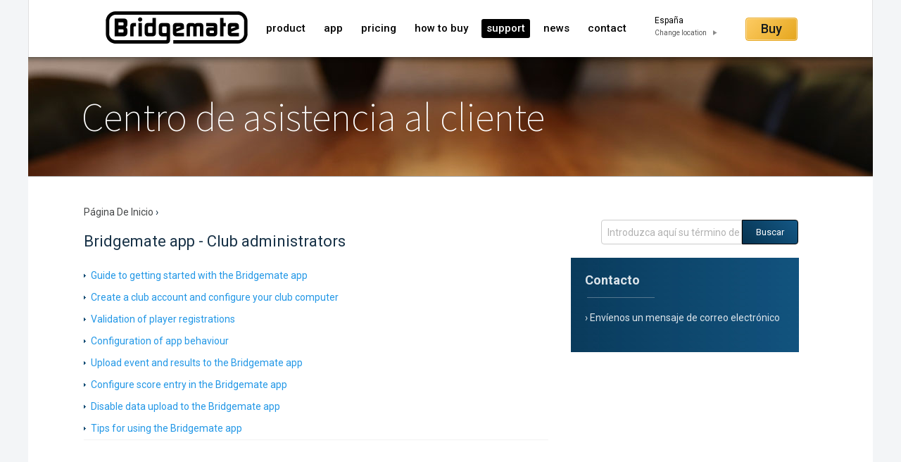

--- FILE ---
content_type: text/html; charset=utf-8
request_url: https://support.bridgemate.com/es/support/solutions/folders/44001197561
body_size: 8052
content:
<!DOCTYPE html>
       
        <!--[if lt IE 7]><html class="no-js ie6 dew-dsm-theme " lang="es" dir="ltr" data-date-format="non_us"><![endif]-->       
        <!--[if IE 7]><html class="no-js ie7 dew-dsm-theme " lang="es" dir="ltr" data-date-format="non_us"><![endif]-->       
        <!--[if IE 8]><html class="no-js ie8 dew-dsm-theme " lang="es" dir="ltr" data-date-format="non_us"><![endif]-->       
        <!--[if IE 9]><html class="no-js ie9 dew-dsm-theme " lang="es" dir="ltr" data-date-format="non_us"><![endif]-->       
        <!--[if IE 10]><html class="no-js ie10 dew-dsm-theme " lang="es" dir="ltr" data-date-format="non_us"><![endif]-->       
        <!--[if (gt IE 10)|!(IE)]><!--><html class="no-js  dew-dsm-theme " lang="es" dir="ltr" data-date-format="non_us"><!--<![endif]-->
	<head>
		
		<!-- Title for the page -->
<title> Bridgemate app - Club administrators : Bridgemate Support Center </title>

<!-- Meta information -->

      <meta charset="utf-8" />
      <meta http-equiv="X-UA-Compatible" content="IE=edge,chrome=1" />
      <meta name="description" content= "" />
      <meta name="author" content= "" />
       <meta property="og:title" content="Bridgemate app - Club administrators" />  <meta property="og:url" content="https://support.bridgemate.com/es/support/solutions/folders/44001197561" />  <meta property="og:image" content="https://s3.amazonaws.com/cdn.freshdesk.com/data/helpdesk/attachments/production/2043012355786/logo/HSZ5GqZTmDolUXSE3eLChKsuqTJuVGiOsw.png?X-Amz-Algorithm=AWS4-HMAC-SHA256&amp;amp;X-Amz-Credential=AKIAS6FNSMY2XLZULJPI%2F20260126%2Fus-east-1%2Fs3%2Faws4_request&amp;amp;X-Amz-Date=20260126T101814Z&amp;amp;X-Amz-Expires=604800&amp;amp;X-Amz-SignedHeaders=host&amp;amp;X-Amz-Signature=38a43396badcdaa40a1356b9be5a2a2b5885dd939247a3253279ae3460ae7124" />  <meta property="og:site_name" content="Bridgemate Support Center" />  <meta property="og:type" content="article" />  <meta name="twitter:title" content="Bridgemate app - Club administrators" />  <meta name="twitter:url" content="https://support.bridgemate.com/es/support/solutions/folders/44001197561" />  <meta name="twitter:image" content="https://s3.amazonaws.com/cdn.freshdesk.com/data/helpdesk/attachments/production/2043012355786/logo/HSZ5GqZTmDolUXSE3eLChKsuqTJuVGiOsw.png?X-Amz-Algorithm=AWS4-HMAC-SHA256&amp;amp;X-Amz-Credential=AKIAS6FNSMY2XLZULJPI%2F20260126%2Fus-east-1%2Fs3%2Faws4_request&amp;amp;X-Amz-Date=20260126T101814Z&amp;amp;X-Amz-Expires=604800&amp;amp;X-Amz-SignedHeaders=host&amp;amp;X-Amz-Signature=38a43396badcdaa40a1356b9be5a2a2b5885dd939247a3253279ae3460ae7124" />  <meta name="twitter:card" content="summary" />  <link rel="canonical" href="https://support.bridgemate.com/es/support/solutions/folders/44001197561" />  <link rel='alternate' hreflang="de" href="https://support.bridgemate.com/de/support/solutions/folders/44001197561"/>  <link rel='alternate' hreflang="en" href="https://support.bridgemate.com/en/support/solutions/folders/44001197561"/>  <link rel='alternate' hreflang="es" href="https://support.bridgemate.com/es/support/solutions/folders/44001197561"/>  <link rel='alternate' hreflang="fr" href="https://support.bridgemate.com/fr/support/solutions/folders/44001197561"/>  <link rel='alternate' hreflang="it" href="https://support.bridgemate.com/it/support/solutions/folders/44001197561"/>  <link rel='alternate' hreflang="nl" href="https://support.bridgemate.com/nl/support/solutions/folders/44001197561"/>  <link rel='alternate' hreflang="pl" href="https://support.bridgemate.com/pl/support/solutions/folders/44001197561"/>  <link rel='alternate' hreflang="sv-SE" href="https://support.bridgemate.com/sv-SE/support/solutions/folders/44001197561"/>  <link rel='alternate' hreflang="tr" href="https://support.bridgemate.com/tr/support/solutions/folders/44001197561"/> 

<!-- Responsive setting -->


<script src="https://cdnjs.cloudflare.com/ajax/libs/iframe-resizer/3.6.2/iframeResizer.contentWindow.min.js"></script>
<script src="https://ajax.googleapis.com/ajax/libs/jquery/3.2.1/jquery.min.js"></script>
<link rel="stylesheet" href="https://maxcdn.bootstrapcdn.com/bootstrap/3.3.7/css/bootstrap.min.css">

<link rel="stylesheet" href="https://cdnjs.cloudflare.com/ajax/libs/font-awesome/4.6.3/css/font-awesome.min.css">

		
		<!-- Adding meta tag for CSRF token -->
		<meta name="csrf-param" content="authenticity_token" />
<meta name="csrf-token" content="tWI0fg4dhu2vphC+Hx/ifMRy8GQJA313VF54jx1ZbpIJV0m/+z9w4aSS8Vls8Nki0b4bVoVA2ZFmdeopUJADwQ==" />
		<!-- End meta tag for CSRF token -->
		
		<!-- Fav icon for portal -->
		<link rel='shortcut icon' href='https://s3.amazonaws.com/cdn.freshdesk.com/data/helpdesk/attachments/production/2043012355852/fav_icon/rsa43Hvvxs_LVmG3nJWbzzEcD50UQrtxmQ.png' />

		<!-- Base stylesheet -->
 
		<link rel="stylesheet" media="print" href="https://assets2.freshdesk.com/assets/cdn/portal_print-6e04b27f27ab27faab81f917d275d593fa892ce13150854024baaf983b3f4326.css" />
	  		<link rel="stylesheet" media="screen" href="https://assets10.freshdesk.com/assets/cdn/falcon_portal_utils-a58414d6bc8bc6ca4d78f5b3f76522e4970de435e68a5a2fedcda0db58f21600.css" />	

		
		<!-- Theme stylesheet -->

		<link href="/support/theme.css?v=4&amp;d=1762945794" media="screen" rel="stylesheet" type="text/css">

		<!-- Google font url if present -->
		

		<!-- Including default portal based script framework at the top -->
		<script src="https://assets3.freshdesk.com/assets/cdn/portal_head_v2-d07ff5985065d4b2f2826fdbbaef7df41eb75e17b915635bf0413a6bc12fd7b7.js"></script>
		<!-- Including syntexhighlighter for portal -->
		<script src="https://assets1.freshdesk.com/assets/cdn/prism-841b9ba9ca7f9e1bc3cdfdd4583524f65913717a3ab77714a45dd2921531a402.js"></script>

		

		<!-- Access portal settings information via javascript -->
		 <script type="text/javascript">     var portal = {"language":"en","name":"Bridgemate Support Center","contact_info":"","current_page_name":"article_list","current_tab":"solutions","vault_service":{"url":"https://vault-service.freshworks.com/data","max_try":2,"product_name":"fd"},"current_account_id":1066790,"preferences":{"bg_color":"#f3f5f7","header_color":"#0000FF","help_center_color":"#FFFFFF","footer_color":"#183247","tab_color":"#ffffff","tab_hover_color":"#02b875","btn_background":"#f3f5f7","btn_primary_background":"#02b875","baseFont":"Verdana","textColor":"#183247","headingsFont":"Verdana","headingsColor":"#183247","linkColor":"#2753d7","linkColorHover":"#2753d7","inputFocusRingColor":"#02b875","nonResponsive":"true"},"image_placeholders":{"spacer":"https://assets8.freshdesk.com/assets/misc/spacer.gif","profile_thumb":"https://assets8.freshdesk.com/assets/misc/profile_blank_thumb-4a7b26415585aebbd79863bd5497100b1ea52bab8df8db7a1aecae4da879fd96.jpg","profile_medium":"https://assets8.freshdesk.com/assets/misc/profile_blank_medium-1dfbfbae68bb67de0258044a99f62e94144f1cc34efeea73e3fb85fe51bc1a2c.jpg"},"falcon_portal_theme":true};     var attachment_size = 20;     var blocked_extensions = "";     var allowed_extensions = "";     var store = { 
        ticket: {},
        portalLaunchParty: {} };    store.portalLaunchParty.ticketFragmentsEnabled = false;    store.pod = "us-east-1";    store.region = "US"; </script> 


			
	</head>
	<body>
            	
		
		
		
<link rel='icon' type='image/vnd.microsoft.icon' href='/favicon.ico' />
<link rel='icon' type='image/png' href='/favicon.png' />

<link href='https://fonts.googleapis.com/css?family=Source+Sans+Pro:200' rel='stylesheet' type='text/css'>
<link href="https://fonts.googleapis.com/css?family=Roboto:300,400,500,700" rel="stylesheet" >
<link href="https://fonts.googleapis.com/css?family=Droid+Serif:400italic" rel="stylesheet">



	<!--<header class="banner">
      <div class="container">
		<div class="banner-wrapper page">
			<div class="banner-title">
				<a href="/es/support/home"class='portal-logo'><span class="portal-img"><i></i>
                    <img src='https://s3.amazonaws.com/cdn.freshdesk.com/data/helpdesk/attachments/production/2043012355786/logo/HSZ5GqZTmDolUXSE3eLChKsuqTJuVGiOsw.png' alt="Logotipo"
                        onerror="default_image_error(this)" data-type="logo" />
                 </span></a>
              
			</div>
			<nav class="banner-nav">
				
			</nav>
		</div>
		</div>
	</header>-->
	<nav class="page-tabs">
      <div class="">
        <div class="page no-padding menu-container">
          
              <a href="http://www.bridgemate.es" class="portal-logo">
                  <span class="portal-img">
                      <i></i>
                      <img src="https://www.bridgemate.com/images/website/bridgemate_logo.png" alt="Logo" onerror="default_image_error(this)" data-type="logo">
                  </span>
              </a>
			    	     
          <a data-toggle-dom="#header-tabs" href="#" data-animated="true" class="mobile-icon-nav-menu show-in-mobile"></a>
            
              <div class="nav-link" id="header-tabs">   
                <a href="http://www.bridgemate.es/product/" >product</a>
                <a href="http://www.bridgemate.es/app/" >app</a>
                <a href="http://www.bridgemate.es/pricing/" >pricing</a>
                <a href="http://www.bridgemate.es/how-to-buy/" >how to buy</a>
                <a href="/es/support/home"class="active">support</a>
                <a href="http://www.bridgemate.es/news/" >news</a>
                <a href="http://www.bridgemate.es/contact/" >contact</a>
                                
              </div>
              <div class='f_right'>
                  <div class="object buy"><a class="button yellow" href="http://www.bridgemate.es/how-to-buy/">Buy</a></div>
                  <div class="language_selected_1">
                    <div>España </div>
                    <a href="https://www.bridgemate.com/country-selector/">Change location</a>
                  </div>
				</div>
			     
        </div>
      </div>
    </nav>

	<span class="p-l-b"></span>
<!-- Search and page links for the page -->
<!-- 
	<section class="hero_unit">	
		<div class="page no-padding">
		<div class="container">
			<div class="ho_search">
				<form class="hc-search-form print--remove" autocomplete="off" action="/es/support/search/solutions" id="hc-search-form" data-csrf-ignore="true">
	<div class="hc-search-input">
	<label for="support-search-input" class="hide">Introduzca aquí su término de búsqueda...</label>
		<input placeholder="Introduzca aquí su término de búsqueda..." type="text"
			name="term" class="special" value=""
            rel="page-search" data-max-matches="10" id="support-search-input">
	</div>
	<div class="hc-search-button">
		<button class="btn btn-primary" aria-label="Buscar" type="submit" autocomplete="off">
			<i class="mobile-icon-search hide-tablet"></i>
			<span class="hide-in-mobile">
				Buscar
			</span>
		</button>
	</div>
</form>
			</div>
		</div>
      <div class="hc-nav hide-in-mobile " style="display:none;">				
			 <nav>  <div class="hide-in-mobile"><a href=/es/support/login>Inicie sesión</a> para enviar un nuevo ticket</div>   <div>
              <a href="/es/support/tickets" class="mobile-icon-nav-status check-status ellipsis" title="Revisar el estado del ticket">
                <span>Revisar el estado del ticket</span>
              </a>
            </div>  </nav>
		</div>
		<!--</div>
	</section>

 -->




<div class="page">
	<section class="hero-unit text-center">	
        <div class="container">
          <div class="hc_search">
            
            
            	<div class="help-center-name">
              		Centro de asistencia al cliente
              	</div>
            	
          </div>
        </div>
    </section>
  
	<!-- Search and page links for the page -->
 
	
 
  	<div class="content-main">
      
      
      <!-- Notification Messages -->
       <div class="alert alert-with-close notice hide" id="noticeajax"></div> 
      
      
        <div class="support-main">		
          <section class="main rounded-6 min-height-on-desktop fc-folder-show" id="folder-show-44001197561">
	<div class="breadcrumb">
		<a href="/es/support/home"> 
             
          Página de inicio 
              
      	</a>
        &rsaquo; 
        <span></span>
	</div>
	<h2 class="heading">Bridgemate app - Club administrators</h2>
	<p class="info-text"></p>
	
				
			<section class="article-list c-list">
				
					<div class="c-row c-article-row">
						<!-- <i class="icon-article-table-row"></i> -->
						<div class="ellipsis article-title"> 
							<a href="/es/support/solutions/articles/44001826886-guide-to-getting-started-with-the-bridgemate-app" class="c-link">Guide to getting started with the Bridgemate app</a>
						</div>
						<!-- <div class="description-text">
							 Summary  The Bridgemate app adds an extra dimension to playing bridge at your club. During and after the game, players can monitor their personal results an...
						</div> -->
						<!--  <div class="help-text">Dom, 17 Nov, 2019 a 11:00 P. M.</div>  -->
					</div>
				
					<div class="c-row c-article-row">
						<!-- <i class="icon-article-table-row"></i> -->
						<div class="ellipsis article-title"> 
							<a href="/es/support/solutions/articles/44001826888-create-a-club-account-and-configure-your-club-computer" class="c-link">Create a club account and configure your club computer</a>
						</div>
						<!-- <div class="description-text">
							 Summary  This article explains in detail how to create a club account for the Bridgemate app and what installation and configuration is needed on your club ...
						</div> -->
						<!--  <div class="help-text">Dom, 17 Nov, 2019 a 11:19 P. M.</div>  -->
					</div>
				
					<div class="c-row c-article-row">
						<!-- <i class="icon-article-table-row"></i> -->
						<div class="ellipsis article-title"> 
							<a href="/es/support/solutions/articles/44001826796-validation-of-player-registrations" class="c-link">Validation of player registrations</a>
						</div>
						<!-- <div class="description-text">
							 Summary  To prevent unauthorised registration of players who are not playing at the club, or to check the identity of each member who registers, a club can ...
						</div> -->
						<!--  <div class="help-text">Dom, 17 Nov, 2019 a 10:45 P. M.</div>  -->
					</div>
				
					<div class="c-row c-article-row">
						<!-- <i class="icon-article-table-row"></i> -->
						<div class="ellipsis article-title"> 
							<a href="/es/support/solutions/articles/44001826786-configuration-of-app-behaviour" class="c-link">Configuration of app behaviour</a>
						</div>
						<!-- <div class="description-text">
							 Summary  Each club can customise the behaviour of the Bridgemate app for use in club events. This article explains the various options and how to use them. ...
						</div> -->
						<!--  <div class="help-text">Dom, 17 Nov, 2019 a 10:41 P. M.</div>  -->
					</div>
				
					<div class="c-row c-article-row">
						<!-- <i class="icon-article-table-row"></i> -->
						<div class="ellipsis article-title"> 
							<a href="/es/support/solutions/articles/44001826777-upload-event-and-results-to-the-bridgemate-app" class="c-link">Upload event and results to the Bridgemate app</a>
						</div>
						<!-- <div class="description-text">
							 Summary  Once you have created a club account with the Bridgemate app, and your club computer has been successfully configured, event information and result...
						</div> -->
						<!--  <div class="help-text">Dom, 17 Nov, 2019 a 10:31 P. M.</div>  -->
					</div>
				
					<div class="c-row c-article-row">
						<!-- <i class="icon-article-table-row"></i> -->
						<div class="ellipsis article-title"> 
							<a href="/es/support/solutions/articles/44002301105-configure-score-entry-in-the-bridgemate-app" class="c-link">Configure score entry in the Bridgemate app</a>
						</div>
						<!-- <div class="description-text">
							 Summary  This article explains how to configure score entry in the Bridgemate app and process the scores in Bridgemate Control Software.    Procedure  One-t...
						</div> -->
						<!--  <div class="help-text">Jue, 20 Ene, 2022 a  8:21 P. M.</div>  -->
					</div>
				
					<div class="c-row c-article-row">
						<!-- <i class="icon-article-table-row"></i> -->
						<div class="ellipsis article-title"> 
							<a href="/es/support/solutions/articles/44001826754-disable-data-upload-to-the-bridgemate-app" class="c-link">Disable data upload to the Bridgemate app</a>
						</div>
						<!-- <div class="description-text">
							 Summary  Once your club computer is configured to upload event information and results to the Bridgemate app, the upload is automatically enabled for all fu...
						</div> -->
						<!--  <div class="help-text">Dom, 17 Nov, 2019 a 10:24 P. M.</div>  -->
					</div>
				
					<div class="c-row c-article-row">
						<!-- <i class="icon-article-table-row"></i> -->
						<div class="ellipsis article-title"> 
							<a href="/es/support/solutions/articles/44001826783-tips-for-using-the-bridgemate-app" class="c-link">Tips for using the Bridgemate app</a>
						</div>
						<!-- <div class="description-text">
							 Summary  Get the most out of the Bridgemate app by reading this article packed with valuable tips and essential information.      Information  Use member nu...
						</div> -->
						<!--  <div class="help-text">Mar, 19 Nov, 2019 a 11:21 A. M.</div>  -->
					</div>
				
			</section>
			
		
	
</section>
<script src="https://legacy.bridgemate.nl/js/iframeResizer.contentWindow.min.js" ></script>
        </div>
      
        
            <div class="side-search">
              <form class="hc-search-form print--remove" autocomplete="off" action="/es/support/search/solutions" id="hc-search-form" data-csrf-ignore="true">
	<div class="hc-search-input">
	<label for="support-search-input" class="hide">Introduzca aquí su término de búsqueda...</label>
		<input placeholder="Introduzca aquí su término de búsqueda..." type="text"
			name="term" class="special" value=""
            rel="page-search" data-max-matches="10" id="support-search-input">
	</div>
	<div class="hc-search-button">
		<button class="btn btn-primary" aria-label="Buscar" type="submit" autocomplete="off">
			<i class="mobile-icon-search hide-tablet"></i>
			<span class="hide-in-mobile">
				Buscar
			</span>
		</button>
	</div>
</form>
            </div>
        
        
    	
      	<div id='support-side'>
          <div class='content'>
                   
                  <h3>Contacto</h3>
                  
            <hr />
            <ul>
              <li>
                  
                  <a href="https://www.bridgemate.es/contact/" > Envíenos un mensaje de correo electrónico </a>
                  
                </a>
              </li>
            </ul>
          </div>
          
      	</div>
	
      
	</div>

</div>
<footer class="hc_footer">
   <div class="footer-legal">
     
     
       <div class="columns">
         <div class="column">
           <pre>Coproación</pre>
           <p><a title="Compañía" href="https://www.bridgemate.es/corporate/company/">Compañía</a> </p>
		      <p><a title="Trabajo" href="https://www.bridgemate.es/corporate/jobs/">Trabajo</a></p>
               <p><a title="Contacte con nosotros" href="https://www.bridgemate.es/contact/">Contacte con nosotros</a></p>
         </div>
         <div class="column">
           <pre>Soporte</pre>
           <p><a title="Centro de ayuda"   href="https://support.bridgemate.com/es/support/home">Centro de ayuda</a></p>
           <p><a title="Descargas" href="/es/support/solutions/44000804941"> Descargas</a></p>
           <p><a title="Sección para desarrolladores"   href="/es/support/solutions/folders/44000811810" >Sección para desarrolladores</a></p>
         </div>
         <div class="column">
           <pre>Información legal</pre>
           <p><a title="Normas de us" href="https://www.bridgemate.es/legal-information/terms-of-use/">Normas de uso</a></p>
           <p><a title="Marca registrada" href="https://www.bridgemate.es/legal-information/terms-of-use/#trademarks">Marca registrada</a></p>
           <p><a title="Privacidad href="https://www.bridgemate.es/legal-information/privacy/">Privacidad</a></p>
         </div>
         <div class="column">
           <pre>Website</pre>
           <p><a title="Mapa del sitio" href="https://www.bridgemate.es/website/sitemap/">Mapa del sitio</a></p>
           <p><a title="Feedback" href="https://www.bridgemate.es/website/feedback">Feedback</a></p>
         </div>
   	   </div>
	            
   </div>
   
	    <aside class="footer-legal footer-copyright">
     <font color="white" class="nl-copyright">	Copyright 2025 Bridge Systems BV. All rights reserved.</font> 
	 
   </aside>
</footer>
 <script type="text/javascript">
   
  (function ($) {
  
  
	var votingText = "Did you find this article useful?";
    const language = $("#voting-container").data("language");
    
    if (language == 'nl') {
      votingText = 'Was dit antwoord nuttig?';
      
    } else if (language == 'de') {
      votingText = 'Fanden Sie diesen Artikel hilfreich?';
      
    } else if (language == 'it') {
      votingText = 'Hai trovato questo articolo utile?';
      
    } else if (language == 'fr') {
      votingText = 'Avez-vous trouvé cet article utile?';
      
    } else if (language == 'tr') {
      votingText = 'Did you find this article useful?';
      
    } else if (language == 'es') {
      votingText = '¿Te ha resultado útil este artículo?';
      
    } else if (language == 'pl') {
      votingText = 'Czy ten artykuł był dla Ciebie przydatny?';
      
    } else if (language == 'sv-SE') {
      votingText = 'Tyckte du att den här artikeln var användbar?';
      
    } else if (language == 'en') {
      votingText = 'Did you find this article useful?';
    
  	} else {
   	  votingText = 'Did you find this article useful?';
   	}
   
    if ($("#voting-container").contents().first()[0])
    	$("#voting-container").contents().first()[0].textContent=votingText;
    // jQuery code using $
    
    
 
    
    
    
  })(jQuery);
</script>









			<script src="https://assets3.freshdesk.com/assets/cdn/portal_bottom-0fe88ce7f44d512c644a48fda3390ae66247caeea647e04d017015099f25db87.js"></script>

		<script src="https://assets2.freshdesk.com/assets/cdn/redactor-642f8cbfacb4c2762350a557838bbfaadec878d0d24e9a0d8dfe90b2533f0e5d.js"></script> 
		<script src="https://assets4.freshdesk.com/assets/cdn/lang/es-d349c1e52dafdfd7c8ce21f8f34014d9646bc6b4e4f452452ea007567fd43eef.js"></script>
		<!-- for i18n-js translations -->
  		<script src="https://assets2.freshdesk.com/assets/cdn/i18n/portal/es-4d1029ab772e33a42b6b6d5ed046cbaf9b983dd0ed95b67135bf52770097a7af.js"></script>
		<!-- Including default portal based script at the bottom -->
		<script nonce="TxPhCCaElzB1FVGtm964sQ==">
//<![CDATA[
	
	jQuery(document).ready(function() {
					
		// Setting the locale for moment js
		moment.lang('es');

		var validation_meassages = {"two_decimal_place_warning":"Value cannot have more than 2 decimal digits","select_atleast_one":"Seleccione al menos una opción.","required":"Este campo es obligatorio.","remote":"Por favor agrega este campo","email":"Por favor ingresa un email valido","url":"Ingrese una direccion valida","date":"ingrese una fecha valida","dateISO":"Ingrese una fecha valida (ISO)","number":"Ingrese un numero valido","digits":"Ingrese solo Digitos","creditcard":"Ingrese numero de targeta de credito","equalTo":"Ingrese el mismo valor nuevamente","integration_no_match":"no hay datos que coincidan...","ember_method_name_reserved":"Este nombre está reservado y no puede utilizarse. Por favor, elija otro nombre."}	

		jQuery.extend(jQuery.validator.messages, validation_meassages );


		jQuery(".call_duration").each(function () {
			var format,time;
			if (jQuery(this).data("time") === undefined) { return; }
			if(jQuery(this).hasClass('freshcaller')){ return; }
			time = jQuery(this).data("time");
			if (time>=3600) {
			 format = "hh:mm:ss";
			} else {
				format = "mm:ss";
			}
			jQuery(this).html(time.toTime(format));
		});
	});

	// Shortcuts variables
	var Shortcuts = {"global":{"help":"?","save":"mod+return","cancel":"esc","search":"/","status_dialog":"mod+alt+return","save_cuctomization":"mod+shift+s"},"app_nav":{"dashboard":"g d","tickets":"g t","social":"g e","solutions":"g s","forums":"g f","customers":"g c","reports":"g r","admin":"g a","ticket_new":"g n","compose_email":"g m"},"pagination":{"previous":"alt+left","next":"alt+right","alt_previous":"j","alt_next":"k"},"ticket_list":{"ticket_show":"return","select":"x","select_all":"shift+x","search_view":"v","show_description":"space","unwatch":"w","delete":"#","pickup":"@","spam":"!","close":"~","silent_close":"alt+shift+`","undo":"z","reply":"r","forward":"f","add_note":"n","scenario":"s"},"ticket_detail":{"toggle_watcher":"w","reply":"r","forward":"f","add_note":"n","close":"~","silent_close":"alt+shift+`","add_time":"m","spam":"!","delete":"#","show_activities_toggle":"}","properties":"p","expand":"]","undo":"z","select_watcher":"shift+w","go_to_next":["j","down"],"go_to_previous":["k","up"],"scenario":"s","pickup":"@","collaboration":"d"},"social_stream":{"search":"s","go_to_next":["j","down"],"go_to_previous":["k","up"],"open_stream":["space","return"],"close":"esc","reply":"r","retweet":"shift+r"},"portal_customizations":{"preview":"mod+shift+p"},"discussions":{"toggle_following":"w","add_follower":"shift+w","reply_topic":"r"}};
	
	// Date formats
	var DATE_FORMATS = {"non_us":{"moment_date_with_week":"ddd, D MMM, YYYY","datepicker":"d M, yy","datepicker_escaped":"d M yy","datepicker_full_date":"D, d M, yy","mediumDate":"d MMM, yyyy"},"us":{"moment_date_with_week":"ddd, MMM D, YYYY","datepicker":"M d, yy","datepicker_escaped":"M d yy","datepicker_full_date":"D, M d, yy","mediumDate":"MMM d, yyyy"}};

	var lang = { 
		loadingText: "Por favor espera...",
		viewAllTickets: "View all tickets"
	};


//]]>
</script> 

		

		
		<script type="text/javascript">
     		I18n.defaultLocale = "en";
     		I18n.locale = "es";
		</script>
			
    	


		<!-- Include dynamic input field script for signup and profile pages (Mint theme) -->

	</body>
</html>
